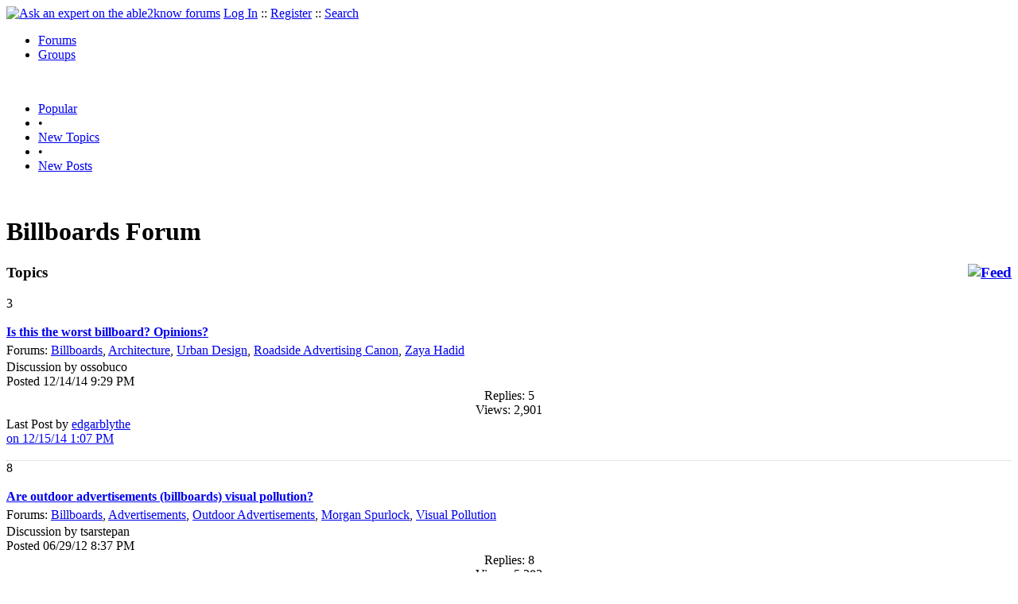

--- FILE ---
content_type: text/html
request_url: https://able2know.org/forum/billboards/
body_size: 3188
content:



<!DOCTYPE html PUBLIC "-//W3C//DTD XHTML 1.0 Strict//EN"
"https://www.w3.org/TR/xhtml1/DTD/xhtml1-strict.dtd">
<html xmlns="https://www.w3.org/1999/xhtml" xml:lang="en" lang="en">
<head>
<!-- GA4 -->
<!-- Google tag (gtag.js) -->

<script async src="https://www.googletagmanager.com/gtag/js?id=G-Q51F5M8FGC"></script>
<script>
  window.dataLayer = window.dataLayer || [];
  function gtag(){dataLayer.push(arguments);}
  gtag('js', new Date());

  gtag('config', 'G-Q51F5M8FGC');
</script>
 
	<meta http-equiv="Content-Type" content="text/html; charset=utf-8" />
	<meta name="robots" content="noarchive">
	<title>Billboards Forum - Billboards Questions &amp; Answers, Discussions</title>
	<link type="text/css" rel="stylesheet" href="https://cdn2.able2know.org/css/v11/site.gz.css" />
	    <meta name='keywords' content="Billboards, Ask an expert about billboards, billboards Forum" />
    <meta name='description' content="Billboards Forums - Ask an expert about billboards" />
    <link rel="alternate" type="application/rss+xml" href="https://able2know.org/forum/billboards/rss.xml" title="able2know - Billboards" />
    
	
	<!-- legacy UA tag to be removed before July 1 2023 -->
	<script type="text/javascript">
	
  	var _gaq = _gaq || [];
  	_gaq.push(['_setAccount', 'UA-6419689-1']);
  	_gaq.push(['_setDomainName', '.able2know.org']);
  	_gaq.push(['_trackPageview']);
	
  	(function() {
    	var ga = document.createElement('script'); ga.type = 'text/javascript'; ga.async = true;
    	ga.src = ('https:' == document.location.protocol ? 'https://ssl' : 'http://www') + '.google-analytics.com/ga.js';
    	var s = document.getElementsByTagName('script')[0]; s.parentNode.insertBefore(ga, s);
  	})();
	</script>
	
</head>
<body>
	<div id="header">
		<div class="wrapper">
			<a name="top" id="top"></a><a href="https://able2know.org/" title="Ask an expert on the able2know forums"><img id="logo" src="https://cdn2.able2know.org/images/v5/logo.jpg" alt="Ask an expert on the able2know forums" width="150" height="50" /></a>			<span class="siteLinks"><a href="https://able2know.org/authenticate/login/" title="Log In">Log In</a> :: <a href="https://able2know.org/authenticate/register/" title="Register">Register</a> :: <a href="https://able2know.org/search/" title="Search">Search</a></span>
						<ul id="headerNav" class="inline">
				<li class="selected"><a href="https://able2know.org/forums/" title="Forums">Forums</a><span></span></li>
				<li><a href="https://groups.able2know.org/" title="Groups">Groups</a><span></span></li>
			</ul>
						<br style="clear:both;"/>
		</div>
	</div>
	<div id="subHeader"> 
		<div class="wrapper">
												<ul class="inline">
	<li><a href="https://able2know.org/popular/" title="Popular">Popular</a></li>
	<li>&#8226;</li>
		<li><a href="https://able2know.org/newtopics/" title="New Topics">New Topics</a></li>
	<li>&#8226;</li>
	<li><a href="https://able2know.org/newposts/" title="New Posts">New Posts</a></li>
</ul>										<div class="clear">&nbsp;</div>
		</div>
	</div>
	<div id="body">
		<div id="aboveContent">
			
		</div>

				<div class="wrapper mainWrapper">
						
					<h1>Billboards Forum</h1>
		        <div class="column200">
	<div class="main">
		<div class="content">
			<h3 class="dividerText margin"><a href="rss.xml" title="RSS Feed" rel="external" style="float:right;"><img src="https://cdn2.able2know.org/images/v5/icons/feed.png" alt="Feed" /></a>Topics</h3>
							<div class="box">
			    			    								    
				    											<div class="gridItem" id="topicsTR262263" style="border-bottom:1px dotted #ccc;">
							<div class="item" id="topic-5839198">
												<div class="popularityBadge">
								<span class="postScore">3</span>
								<div class="popularityVote">	
																			<span class='thumbUp'>&nbsp;</span>
										
																			<span class='thumbDown'>&nbsp;</span>
										
								</div>																	
							</div>
							<div class="title">
								<div style="overflow:hidden;">
									<a href="https://able2know.org/topic/262263-1">
										<b>Is this the worst billboard? Opinions?</b>
									</a>
								</div>					
							</div>
							<div class="line topicMeta " style="margin-top:5px;">
								<div style="margin-bottom:3px;">Forums:
								<a href='https://able2know.org/forum/billboards/' title="Billboards Forum">Billboards</a>, <a href='https://able2know.org/forum/architecture/' title="Architecture Forum">Architecture</a>, <a href='https://able2know.org/forum/urban_design/' title="Urban Design Forum">Urban Design</a>, <a href='https://able2know.org/forum/roadside_advertising_canon/' title="Roadside Advertising Canon Forum">Roadside Advertising Canon</a>, <a href='https://able2know.org/forum/zaya_hadid/' title="Zaya Hadid Forum">Zaya Hadid</a></div>
								<div class="unit size2of5">Discussion
								by ossobuco<br />
								Posted 12/14/14  9:29 PM</div>
								<div class="unit size1of5" style="text-align:center;">Replies: 5<br />Views: 2,901 </div>
								<div class="unit size2of5 lastUnit">Last Post by <a href="https://able2know.org/topic/262263-1#post-5839634" >edgarblythe<br />on 12/15/14  1:07 PM</a></div>
							</div>
			
							<div class="clear">&nbsp;</div>
						</div>
					</div>
								    
				    											<div class="gridItem" id="topicsTR192979" style="border-bottom:1px dotted #ccc;">
							<div class="item" id="topic-5028581">
												<div class="popularityBadge">
								<span class="postScore">8</span>
								<div class="popularityVote">	
																			<span class='thumbUp'>&nbsp;</span>
										
																			<span class='thumbDown'>&nbsp;</span>
										
								</div>																	
							</div>
							<div class="title">
								<div style="overflow:hidden;">
									<a href="https://able2know.org/topic/192979-1">
										<b>Are outdoor advertisements (billboards) visual pollution?</b>
									</a>
								</div>					
							</div>
							<div class="line topicMeta " style="margin-top:5px;">
								<div style="margin-bottom:3px;">Forums:
								<a href='https://able2know.org/forum/billboards/' title="Billboards Forum">Billboards</a>, <a href='https://able2know.org/forum/advertisements/' title="Advertisements Forum">Advertisements</a>, <a href='https://able2know.org/forum/outdoor_advertisements/' title="Outdoor Advertisements Forum">Outdoor Advertisements</a>, <a href='https://able2know.org/forum/morgan_spurlock/' title="Morgan Spurlock Forum">Morgan Spurlock</a>, <a href='https://able2know.org/forum/visual_pollution/' title="Visual Pollution Forum">Visual Pollution</a></div>
								<div class="unit size2of5">Discussion
								by tsarstepan<br />
								Posted 06/29/12  8:37 PM</div>
								<div class="unit size1of5" style="text-align:center;">Replies: 8<br />Views: 5,282 </div>
								<div class="unit size2of5 lastUnit">Last Post by <a href="https://able2know.org/topic/192979-1#post-5031272" >izzythepush<br />on 07/02/12  1:22 PM</a></div>
							</div>
			
							<div class="clear">&nbsp;</div>
						</div>
					</div>
								    
				    											<div class="gridItem" id="topicsTR102102" style="border-bottom:1px dotted #ccc;">
							<div class="item" id="topic-2816941">
												<div class="popularityBadge">
								<span class="postScore">1</span>
								<div class="popularityVote">	
																			<span class='thumbUp'>&nbsp;</span>
										
																			<span class='thumbDown'>&nbsp;</span>
										
								</div>																	
							</div>
							<div class="title">
								<div style="overflow:hidden;">
									<a href="https://able2know.org/topic/102102-1">
										<b>Adless in Sao Paolo</b>
									</a>
								</div>					
							</div>
							<div class="line topicMeta " style="margin-top:5px;">
								<div style="margin-bottom:3px;">Forums:
								<a href='https://able2know.org/forum/advertising/' title="Advertising Forum">Advertising</a>, <a href='https://able2know.org/forum/media/' title="Media Forum">Media</a>, <a href='https://able2know.org/forum/brazil/' title="Brazil Forum">Brazil</a>, <a href='https://able2know.org/forum/sao_paulo/' title="Sao Paulo Forum">Sao Paulo</a>, <a href='https://able2know.org/forum/billboards/' title="Billboards Forum">Billboards</a></div>
								<div class="unit size2of5">Discussion
								by ossobuco<br />
								Posted 08/19/07  6:08 PM</div>
								<div class="unit size1of5" style="text-align:center;">Replies: 0<br />Views: 2,465 </div>
								<div class="unit size2of5 lastUnit">Last Post by <a href="https://able2know.org/topic/102102-1#post-2816941" >ossobuco<br />on 08/19/07  6:08 PM</a></div>
							</div>
			
							<div class="clear">&nbsp;</div>
						</div>
					</div>
								</div>
					</div>
	</div>
	<div class="side" style="position:relative;">
				<h3 class="dividerText margin">Related Forums</h3>
		<div class="tagSearchBox">
			<h3>Search Forums</h3>
			<form action="" onsubmit="return false;"><input type='text' name="tagSearch" id="tagSearch"/></form>
			<div id="tagSearchResults" class="tagSearchResults">
			</div>
		</div>
		<ol id="tagCloud"><li><a href="https://able2know.org/forum/advertising/" title="Advertising Forum">Advertising</a><br /><span class="relatedTags"><a href="https://able2know.org/forum/marketing/" title="Marketing Forum">Marketing</a>, <a href="https://able2know.org/forum/ads/" title="Ads Forum">Ads</a>, <a href="https://able2know.org/forum/tv/" title="Tv Forum">Tv</a>...</span></li><li><a href="https://able2know.org/forum/roadside_advertising_canon/" title="Roadside Advertising Canon Forum">Roadside Advertising Canon</a><br /><span class="relatedTags"><a href="https://able2know.org/forum/architecture/" title="Architecture Forum">Architecture</a>, <a href="https://able2know.org/forum/urban_design/" title="Urban Design Forum">Urban Design</a>, <a href="https://able2know.org/forum/billboards/" title="Billboards Forum">Billboards</a>...</span></li><li><a href="https://able2know.org/forum/visual_pollution/" title="Visual Pollution Forum">Visual Pollution</a><br /><span class="relatedTags"><a href="https://able2know.org/forum/advertisements/" title="Advertisements Forum">Advertisements</a>, <a href="https://able2know.org/forum/billboards/" title="Billboards Forum">Billboards</a>, <a href="https://able2know.org/forum/outdoor_advertisements/" title="Outdoor Advertisements Forum">Outdoor Advertisements</a>...</span></li><li><a href="https://able2know.org/forum/morgan_spurlock/" title="Morgan Spurlock Forum">Morgan Spurlock</a><br /><span class="relatedTags"><a href="https://able2know.org/forum/advertisements/" title="Advertisements Forum">Advertisements</a>, <a href="https://able2know.org/forum/billboards/" title="Billboards Forum">Billboards</a>, <a href="https://able2know.org/forum/outdoor_advertisements/" title="Outdoor Advertisements Forum">Outdoor Advertisements</a>...</span></li><li><a href="https://able2know.org/forum/outdoor_advertisements/" title="Outdoor Advertisements Forum">Outdoor Advertisements</a><br /><span class="relatedTags"><a href="https://able2know.org/forum/advertisements/" title="Advertisements Forum">Advertisements</a>, <a href="https://able2know.org/forum/billboards/" title="Billboards Forum">Billboards</a>, <a href="https://able2know.org/forum/morgan_spurlock/" title="Morgan Spurlock Forum">Morgan Spurlock</a>...</span></li><li><a href="https://able2know.org/forum/sao_paulo/" title="Sao Paulo Forum">Sao Paulo</a><br /><span class="relatedTags"><a href="https://able2know.org/forum/brazil/" title="Brazil Forum">Brazil</a>, <a href="https://able2know.org/forum/south_america/" title="South America Forum">South America</a>, <a href="https://able2know.org/forum/advertising/" title="Advertising Forum">Advertising</a>...</span></li><li><a href="https://able2know.org/forum/urban_design/" title="Urban Design Forum">Urban Design</a><br /><span class="relatedTags"><a href="https://able2know.org/forum/architecture/" title="Architecture Forum">Architecture</a>, <a href="https://able2know.org/forum/land_use/" title="Land Use Forum">Land Use</a>, <a href="https://able2know.org/forum/landscape_architecture/" title="Landscape Architecture Forum">Landscape Architecture</a>...</span></li><li><a href="https://able2know.org/forum/brazil/" title="Brazil Forum">Brazil</a><br /><span class="relatedTags"><a href="https://able2know.org/forum/south_america/" title="South America Forum">South America</a>, <a href="https://able2know.org/forum/economy/" title="Economy Forum">Economy</a>, <a href="https://able2know.org/forum/lula/" title="Lula Forum">Lula</a>...</span></li><li><a href="https://able2know.org/forum/advertisements/" title="Advertisements Forum">Advertisements</a><br /><span class="relatedTags"><a href="https://able2know.org/forum/advertising/" title="Advertising Forum">Advertising</a>, <a href="https://able2know.org/forum/marketing/" title="Marketing Forum">Marketing</a>, <a href="https://able2know.org/forum/ads/" title="Ads Forum">Ads</a>...</span></li><li><a href="https://able2know.org/forum/architecture/" title="Architecture Forum">Architecture</a><br /><span class="relatedTags"><a href="https://able2know.org/forum/art/" title="Art Forum">Art</a>, <a href="https://able2know.org/forum/design/" title="Design Forum">Design</a>, <a href="https://able2know.org/forum/art_museums/" title="Art Museums Forum">Art Museums</a>...</span></li><li><a href="https://able2know.org/forum/media/" title="Media Forum">Media</a><br /><span class="relatedTags"><a href="https://able2know.org/forum/politics/" title="Politics Forum">Politics</a>, <a href="https://able2know.org/forum/news/" title="News Forum">News</a>, <a href="https://able2know.org/forum/journalism/" title="Journalism Forum">Journalism</a>...</span></li><li><a href="https://able2know.org/forum/zaya_hadid/" title="Zaya Hadid Forum">Zaya Hadid</a><br /><span class="relatedTags"><a href="https://able2know.org/forum/architecture/" title="Architecture Forum">Architecture</a>, <a href="https://able2know.org/forum/urban_design/" title="Urban Design Forum">Urban Design</a>, <a href="https://able2know.org/forum/billboards/" title="Billboards Forum">Billboards</a>...</span></li></ol>				
	</div>
	<div class="clear">&nbsp;</div>
</div>
	


	
			<div class="clear">&nbsp;</div>

							<div class="bread">
					<div class="box">
						<ol class="inline">
																								<li><a href='https://able2know.org/'><strong>Forums</strong></a></li>
																																<li>&raquo; <strong>billboards</strong></li>
																					</ol>
					</div>
				</div>
					</div>
			</div>

	<div id="footer">
		<div class="wrapper">
			<div class="line">
				<div class="unit size1of3">
					<h3>Quick Links</h3>
					<ul class="box listBullet">
						<li><a href="/post/ask/billboards/" title="Ask a Question about Billboards">Ask a Question about Billboards</a></li>
						<li><a href="/post/discuss/billboards/" title="Start a Discussion about Billboards">Start a Discussion about Billboards</a></li>
						<li><a href="https://able2know.org/search/" title="Search">Search</a></li>
						<li><a href="https://able2know.org/chat/" title="Chat">Chat</a></li>
											</ul>
				</div>
				<div class="unit size1of3">
									<h3>My Account</h3>
					<ul class="box listBullet">
						<li><a href="https://able2know.org/account/" title="My Account">My Account</a></li>
						<li><a href="https://able2know.org/account/profile/" title="My Profile">My Profile</a></li>
						<li><a href="https://able2know.org/account/preferences/" title="My Preferences">My Preferences</a></li>
						<li><a href="https://able2know.org/account/ignoredUsers/" title="My Ignored Users">My Ignored Users</a></li>
						<li><a href="https://able2know.org/account/subscribedTopics/" title="My Email Updates">My Email Updates</a></li>
					</ul>
								</div>
				<div class="unit size1of3 lastUnit">
					<h3>able2know</h3>
					<ul class="box listBullet">
						<li><a href="https://able2know.org/rules/" title="Rules">Rules</a></li>
						<li><a href="https://blog.able2know.org/" title="Blog">Blog</a></li>
						<li><a href="https://www.twitter.com/able2know" rel="external">Twitter</a></li>
						<li><a href="https://www.facebook.com/able2know" rel="external">Facebook</a></li>
						<li><a href="https://able2know.org/contact/" title="Contact Us">Contact Us</a></li>
					</ul>
				</div>
			</div>		</div>
	</div>
	<div id="subFooter">
		<div class="wrapper">
			<span>Copyright &copy; 2026 <a href="https://www.madlab.com/" title="MadLab, LLC" rel="external">MadLab, LLC</a> :: <a href="https://able2know.org/about/tos/" title="Terms of Service">Terms of Service</a> :: <a href="https://able2know.org/about/privacy/" title="Privacy Policy">Privacy Policy</a> :: Page generated in 0.97 seconds on 01/17/2026 at  01:08:40</span>
		</div>
	</div>
	<a href="#top" id="toplink" class="dhtml">&#9650;</a>
	<a href="#bottom" id="bottomlink" class="dhtml">&#9660;</a>
	<a name="bottom" id="bottom"></a>
	<script type="text/javascript" src="https://cdn2.able2know.org/js/v10/master.guests.gz.js"></script>		
	<script type="text/javascript">
		topicGrid.init();
		tagSearch.init();
	</script>


	
	
</body>

</html>